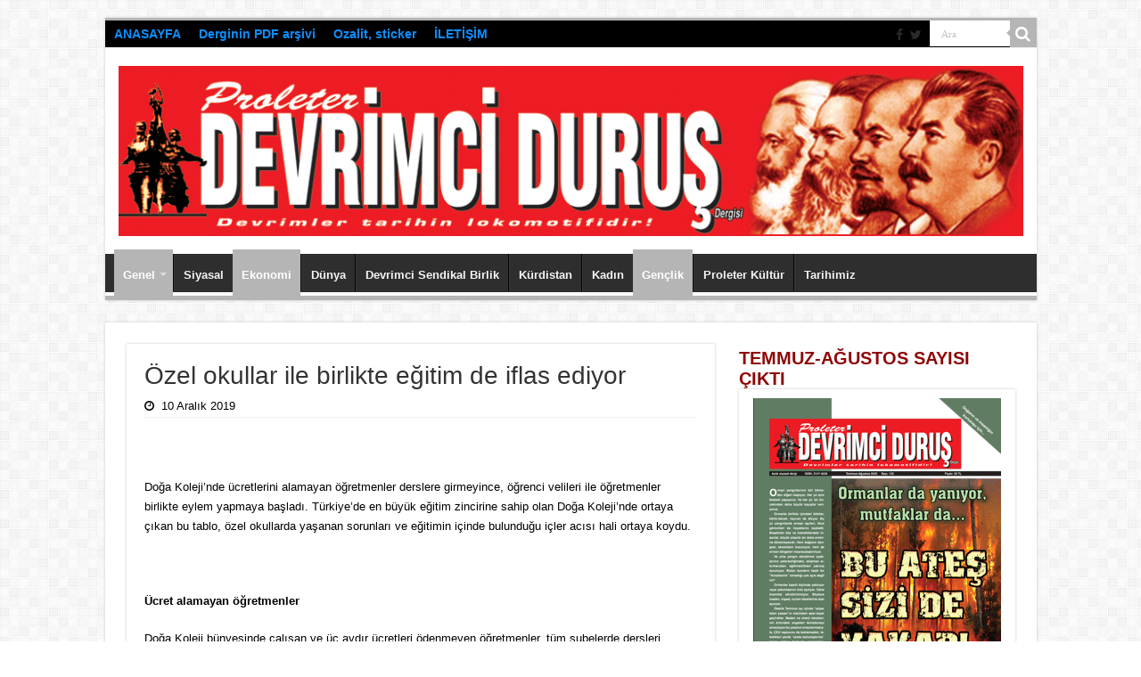

--- FILE ---
content_type: text/html; charset=UTF-8
request_url: https://proleterdevrimcidurus2.org/2019/12/10/ozel-okullar-ile-birlikte-egitimin-iflasi/
body_size: 16756
content:
<!DOCTYPE html>
<html lang="tr" prefix="og: http://ogp.me/ns#">
<head>
<meta charset="UTF-8" />
<link rel="profile" href="http://gmpg.org/xfn/11" />
<link rel="pingback" href="https://proleterdevrimcidurus2.org/xmlrpc.php" />
<title>Özel okullar ile birlikte eğitim de iflas ediyor &#8211; PDD &#8211; Proleter Devrimci Duruş</title>
<meta name='robots' content='max-image-preview:large' />
<link rel='dns-prefetch' href='//s.w.org' />
<link rel="alternate" type="application/rss+xml" title="PDD - Proleter Devrimci Duruş &raquo; beslemesi" href="https://proleterdevrimcidurus2.org/feed/" />
<link rel="alternate" type="application/rss+xml" title="PDD - Proleter Devrimci Duruş &raquo; yorum beslemesi" href="https://proleterdevrimcidurus2.org/comments/feed/" />
<script type="text/javascript">
window._wpemojiSettings = {"baseUrl":"https:\/\/s.w.org\/images\/core\/emoji\/14.0.0\/72x72\/","ext":".png","svgUrl":"https:\/\/s.w.org\/images\/core\/emoji\/14.0.0\/svg\/","svgExt":".svg","source":{"concatemoji":"https:\/\/proleterdevrimcidurus2.org\/wp-includes\/js\/wp-emoji-release.min.js"}};
/*! This file is auto-generated */
!function(e,a,t){var n,r,o,i=a.createElement("canvas"),p=i.getContext&&i.getContext("2d");function s(e,t){var a=String.fromCharCode,e=(p.clearRect(0,0,i.width,i.height),p.fillText(a.apply(this,e),0,0),i.toDataURL());return p.clearRect(0,0,i.width,i.height),p.fillText(a.apply(this,t),0,0),e===i.toDataURL()}function c(e){var t=a.createElement("script");t.src=e,t.defer=t.type="text/javascript",a.getElementsByTagName("head")[0].appendChild(t)}for(o=Array("flag","emoji"),t.supports={everything:!0,everythingExceptFlag:!0},r=0;r<o.length;r++)t.supports[o[r]]=function(e){if(!p||!p.fillText)return!1;switch(p.textBaseline="top",p.font="600 32px Arial",e){case"flag":return s([127987,65039,8205,9895,65039],[127987,65039,8203,9895,65039])?!1:!s([55356,56826,55356,56819],[55356,56826,8203,55356,56819])&&!s([55356,57332,56128,56423,56128,56418,56128,56421,56128,56430,56128,56423,56128,56447],[55356,57332,8203,56128,56423,8203,56128,56418,8203,56128,56421,8203,56128,56430,8203,56128,56423,8203,56128,56447]);case"emoji":return!s([129777,127995,8205,129778,127999],[129777,127995,8203,129778,127999])}return!1}(o[r]),t.supports.everything=t.supports.everything&&t.supports[o[r]],"flag"!==o[r]&&(t.supports.everythingExceptFlag=t.supports.everythingExceptFlag&&t.supports[o[r]]);t.supports.everythingExceptFlag=t.supports.everythingExceptFlag&&!t.supports.flag,t.DOMReady=!1,t.readyCallback=function(){t.DOMReady=!0},t.supports.everything||(n=function(){t.readyCallback()},a.addEventListener?(a.addEventListener("DOMContentLoaded",n,!1),e.addEventListener("load",n,!1)):(e.attachEvent("onload",n),a.attachEvent("onreadystatechange",function(){"complete"===a.readyState&&t.readyCallback()})),(e=t.source||{}).concatemoji?c(e.concatemoji):e.wpemoji&&e.twemoji&&(c(e.twemoji),c(e.wpemoji)))}(window,document,window._wpemojiSettings);
</script>
<style type="text/css">
img.wp-smiley,
img.emoji {
	display: inline !important;
	border: none !important;
	box-shadow: none !important;
	height: 1em !important;
	width: 1em !important;
	margin: 0 0.07em !important;
	vertical-align: -0.1em !important;
	background: none !important;
	padding: 0 !important;
}
</style>
	<link rel='stylesheet' id='wp-block-library-css'  href='https://proleterdevrimcidurus2.org/wp-includes/css/dist/block-library/style.min.css' type='text/css' media='all' />
<style id='global-styles-inline-css' type='text/css'>
body{--wp--preset--color--black: #000000;--wp--preset--color--cyan-bluish-gray: #abb8c3;--wp--preset--color--white: #ffffff;--wp--preset--color--pale-pink: #f78da7;--wp--preset--color--vivid-red: #cf2e2e;--wp--preset--color--luminous-vivid-orange: #ff6900;--wp--preset--color--luminous-vivid-amber: #fcb900;--wp--preset--color--light-green-cyan: #7bdcb5;--wp--preset--color--vivid-green-cyan: #00d084;--wp--preset--color--pale-cyan-blue: #8ed1fc;--wp--preset--color--vivid-cyan-blue: #0693e3;--wp--preset--color--vivid-purple: #9b51e0;--wp--preset--gradient--vivid-cyan-blue-to-vivid-purple: linear-gradient(135deg,rgba(6,147,227,1) 0%,rgb(155,81,224) 100%);--wp--preset--gradient--light-green-cyan-to-vivid-green-cyan: linear-gradient(135deg,rgb(122,220,180) 0%,rgb(0,208,130) 100%);--wp--preset--gradient--luminous-vivid-amber-to-luminous-vivid-orange: linear-gradient(135deg,rgba(252,185,0,1) 0%,rgba(255,105,0,1) 100%);--wp--preset--gradient--luminous-vivid-orange-to-vivid-red: linear-gradient(135deg,rgba(255,105,0,1) 0%,rgb(207,46,46) 100%);--wp--preset--gradient--very-light-gray-to-cyan-bluish-gray: linear-gradient(135deg,rgb(238,238,238) 0%,rgb(169,184,195) 100%);--wp--preset--gradient--cool-to-warm-spectrum: linear-gradient(135deg,rgb(74,234,220) 0%,rgb(151,120,209) 20%,rgb(207,42,186) 40%,rgb(238,44,130) 60%,rgb(251,105,98) 80%,rgb(254,248,76) 100%);--wp--preset--gradient--blush-light-purple: linear-gradient(135deg,rgb(255,206,236) 0%,rgb(152,150,240) 100%);--wp--preset--gradient--blush-bordeaux: linear-gradient(135deg,rgb(254,205,165) 0%,rgb(254,45,45) 50%,rgb(107,0,62) 100%);--wp--preset--gradient--luminous-dusk: linear-gradient(135deg,rgb(255,203,112) 0%,rgb(199,81,192) 50%,rgb(65,88,208) 100%);--wp--preset--gradient--pale-ocean: linear-gradient(135deg,rgb(255,245,203) 0%,rgb(182,227,212) 50%,rgb(51,167,181) 100%);--wp--preset--gradient--electric-grass: linear-gradient(135deg,rgb(202,248,128) 0%,rgb(113,206,126) 100%);--wp--preset--gradient--midnight: linear-gradient(135deg,rgb(2,3,129) 0%,rgb(40,116,252) 100%);--wp--preset--duotone--dark-grayscale: url('#wp-duotone-dark-grayscale');--wp--preset--duotone--grayscale: url('#wp-duotone-grayscale');--wp--preset--duotone--purple-yellow: url('#wp-duotone-purple-yellow');--wp--preset--duotone--blue-red: url('#wp-duotone-blue-red');--wp--preset--duotone--midnight: url('#wp-duotone-midnight');--wp--preset--duotone--magenta-yellow: url('#wp-duotone-magenta-yellow');--wp--preset--duotone--purple-green: url('#wp-duotone-purple-green');--wp--preset--duotone--blue-orange: url('#wp-duotone-blue-orange');--wp--preset--font-size--small: 13px;--wp--preset--font-size--medium: 20px;--wp--preset--font-size--large: 36px;--wp--preset--font-size--x-large: 42px;}.has-black-color{color: var(--wp--preset--color--black) !important;}.has-cyan-bluish-gray-color{color: var(--wp--preset--color--cyan-bluish-gray) !important;}.has-white-color{color: var(--wp--preset--color--white) !important;}.has-pale-pink-color{color: var(--wp--preset--color--pale-pink) !important;}.has-vivid-red-color{color: var(--wp--preset--color--vivid-red) !important;}.has-luminous-vivid-orange-color{color: var(--wp--preset--color--luminous-vivid-orange) !important;}.has-luminous-vivid-amber-color{color: var(--wp--preset--color--luminous-vivid-amber) !important;}.has-light-green-cyan-color{color: var(--wp--preset--color--light-green-cyan) !important;}.has-vivid-green-cyan-color{color: var(--wp--preset--color--vivid-green-cyan) !important;}.has-pale-cyan-blue-color{color: var(--wp--preset--color--pale-cyan-blue) !important;}.has-vivid-cyan-blue-color{color: var(--wp--preset--color--vivid-cyan-blue) !important;}.has-vivid-purple-color{color: var(--wp--preset--color--vivid-purple) !important;}.has-black-background-color{background-color: var(--wp--preset--color--black) !important;}.has-cyan-bluish-gray-background-color{background-color: var(--wp--preset--color--cyan-bluish-gray) !important;}.has-white-background-color{background-color: var(--wp--preset--color--white) !important;}.has-pale-pink-background-color{background-color: var(--wp--preset--color--pale-pink) !important;}.has-vivid-red-background-color{background-color: var(--wp--preset--color--vivid-red) !important;}.has-luminous-vivid-orange-background-color{background-color: var(--wp--preset--color--luminous-vivid-orange) !important;}.has-luminous-vivid-amber-background-color{background-color: var(--wp--preset--color--luminous-vivid-amber) !important;}.has-light-green-cyan-background-color{background-color: var(--wp--preset--color--light-green-cyan) !important;}.has-vivid-green-cyan-background-color{background-color: var(--wp--preset--color--vivid-green-cyan) !important;}.has-pale-cyan-blue-background-color{background-color: var(--wp--preset--color--pale-cyan-blue) !important;}.has-vivid-cyan-blue-background-color{background-color: var(--wp--preset--color--vivid-cyan-blue) !important;}.has-vivid-purple-background-color{background-color: var(--wp--preset--color--vivid-purple) !important;}.has-black-border-color{border-color: var(--wp--preset--color--black) !important;}.has-cyan-bluish-gray-border-color{border-color: var(--wp--preset--color--cyan-bluish-gray) !important;}.has-white-border-color{border-color: var(--wp--preset--color--white) !important;}.has-pale-pink-border-color{border-color: var(--wp--preset--color--pale-pink) !important;}.has-vivid-red-border-color{border-color: var(--wp--preset--color--vivid-red) !important;}.has-luminous-vivid-orange-border-color{border-color: var(--wp--preset--color--luminous-vivid-orange) !important;}.has-luminous-vivid-amber-border-color{border-color: var(--wp--preset--color--luminous-vivid-amber) !important;}.has-light-green-cyan-border-color{border-color: var(--wp--preset--color--light-green-cyan) !important;}.has-vivid-green-cyan-border-color{border-color: var(--wp--preset--color--vivid-green-cyan) !important;}.has-pale-cyan-blue-border-color{border-color: var(--wp--preset--color--pale-cyan-blue) !important;}.has-vivid-cyan-blue-border-color{border-color: var(--wp--preset--color--vivid-cyan-blue) !important;}.has-vivid-purple-border-color{border-color: var(--wp--preset--color--vivid-purple) !important;}.has-vivid-cyan-blue-to-vivid-purple-gradient-background{background: var(--wp--preset--gradient--vivid-cyan-blue-to-vivid-purple) !important;}.has-light-green-cyan-to-vivid-green-cyan-gradient-background{background: var(--wp--preset--gradient--light-green-cyan-to-vivid-green-cyan) !important;}.has-luminous-vivid-amber-to-luminous-vivid-orange-gradient-background{background: var(--wp--preset--gradient--luminous-vivid-amber-to-luminous-vivid-orange) !important;}.has-luminous-vivid-orange-to-vivid-red-gradient-background{background: var(--wp--preset--gradient--luminous-vivid-orange-to-vivid-red) !important;}.has-very-light-gray-to-cyan-bluish-gray-gradient-background{background: var(--wp--preset--gradient--very-light-gray-to-cyan-bluish-gray) !important;}.has-cool-to-warm-spectrum-gradient-background{background: var(--wp--preset--gradient--cool-to-warm-spectrum) !important;}.has-blush-light-purple-gradient-background{background: var(--wp--preset--gradient--blush-light-purple) !important;}.has-blush-bordeaux-gradient-background{background: var(--wp--preset--gradient--blush-bordeaux) !important;}.has-luminous-dusk-gradient-background{background: var(--wp--preset--gradient--luminous-dusk) !important;}.has-pale-ocean-gradient-background{background: var(--wp--preset--gradient--pale-ocean) !important;}.has-electric-grass-gradient-background{background: var(--wp--preset--gradient--electric-grass) !important;}.has-midnight-gradient-background{background: var(--wp--preset--gradient--midnight) !important;}.has-small-font-size{font-size: var(--wp--preset--font-size--small) !important;}.has-medium-font-size{font-size: var(--wp--preset--font-size--medium) !important;}.has-large-font-size{font-size: var(--wp--preset--font-size--large) !important;}.has-x-large-font-size{font-size: var(--wp--preset--font-size--x-large) !important;}
</style>
<link rel='stylesheet' id='post_hit_counter-frontend-css'  href='https://proleterdevrimcidurus2.org/wp-content/plugins/post-hit-counter/assets/css/frontend.css' type='text/css' media='all' />
<link rel='stylesheet' id='tie-style-css'  href='https://proleterdevrimcidurus2.org/wp-content/themes/sahifa/style.css' type='text/css' media='all' />
<link rel='stylesheet' id='tie-ilightbox-skin-css'  href='https://proleterdevrimcidurus2.org/wp-content/themes/sahifa/css/ilightbox/dark-skin/skin.css' type='text/css' media='all' />
<link rel='stylesheet' id='post_hit_counter-widget-css'  href='https://proleterdevrimcidurus2.org/wp-content/plugins/post-hit-counter/assets/css/widget.css' type='text/css' media='all' />
<script type='text/javascript' src='https://proleterdevrimcidurus2.org/wp-includes/js/jquery/jquery.min.js' id='jquery-core-js'></script>
<script type='text/javascript' src='https://proleterdevrimcidurus2.org/wp-includes/js/jquery/jquery-migrate.min.js' id='jquery-migrate-js'></script>
<link rel="https://api.w.org/" href="https://proleterdevrimcidurus2.org/wp-json/" /><link rel="alternate" type="application/json" href="https://proleterdevrimcidurus2.org/wp-json/wp/v2/posts/7747" /><link rel="EditURI" type="application/rsd+xml" title="RSD" href="https://proleterdevrimcidurus2.org/xmlrpc.php?rsd" />
<link rel="wlwmanifest" type="application/wlwmanifest+xml" href="https://proleterdevrimcidurus2.org/wp-includes/wlwmanifest.xml" /> 
<meta name="generator" content="WordPress 6.0.11" />
<link rel="canonical" href="https://proleterdevrimcidurus2.org/2019/12/10/ozel-okullar-ile-birlikte-egitimin-iflasi/" />
<link rel='shortlink' href='https://proleterdevrimcidurus2.org/?p=7747' />
<link rel="alternate" type="application/json+oembed" href="https://proleterdevrimcidurus2.org/wp-json/oembed/1.0/embed?url=https%3A%2F%2Fproleterdevrimcidurus2.org%2F2019%2F12%2F10%2Fozel-okullar-ile-birlikte-egitimin-iflasi%2F" />
<link rel="alternate" type="text/xml+oembed" href="https://proleterdevrimcidurus2.org/wp-json/oembed/1.0/embed?url=https%3A%2F%2Fproleterdevrimcidurus2.org%2F2019%2F12%2F10%2Fozel-okullar-ile-birlikte-egitimin-iflasi%2F&#038;format=xml" />
<link rel="shortcut icon" href="https://proleterdevrimcidurus2.org/wp-content/themes/sahifa/favicon.ico" title="Favicon" />
<!--[if IE]>
<script type="text/javascript">jQuery(document).ready(function (){ jQuery(".menu-item").has("ul").children("a").attr("aria-haspopup", "true");});</script>
<![endif]-->
<!--[if lt IE 9]>
<script src="https://proleterdevrimcidurus2.org/wp-content/themes/sahifa/js/html5.js"></script>
<script src="https://proleterdevrimcidurus2.org/wp-content/themes/sahifa/js/selectivizr-min.js"></script>
<![endif]-->
<!--[if IE 9]>
<link rel="stylesheet" type="text/css" media="all" href="https://proleterdevrimcidurus2.org/wp-content/themes/sahifa/css/ie9.css" />
<![endif]-->
<!--[if IE 8]>
<link rel="stylesheet" type="text/css" media="all" href="https://proleterdevrimcidurus2.org/wp-content/themes/sahifa/css/ie8.css" />
<![endif]-->
<!--[if IE 7]>
<link rel="stylesheet" type="text/css" media="all" href="https://proleterdevrimcidurus2.org/wp-content/themes/sahifa/css/ie7.css" />
<![endif]-->


<meta name="viewport" content="width=device-width, initial-scale=1.0" />



<style type="text/css" media="screen">

body{
	font-family: Verdana, Geneva, sans-serif;
}

.logo h1 a, .logo h2 a{
	font-weight: bold;
}

.logo span{
	font-family: Verdana, Geneva, sans-serif;
	color :#c70808;
	font-weight: bolder;
}

.top-nav, .top-nav ul li a {
	font-family: Verdana, Geneva, sans-serif;
	font-size : 14px;
	font-weight: bold;
}

#main-nav, #main-nav ul li a{
	font-size : 13px;
	font-weight: bold;
}

.page-title{
	font-family: Verdana, Geneva, sans-serif;
	font-weight: bold;
}

.post-title{
	font-family: Verdana, Geneva, sans-serif;
}

h2.post-box-title, h2.post-box-title a{
	font-family: Verdana, Geneva, sans-serif;
	color :#000000;
	font-weight: bold;
}

h3.post-box-title, h3.post-box-title a{
	color :#ffffff;
}

p.post-meta, p.post-meta a{
	color :#000000;
	font-size : 13px;
}

body.single .entry, body.page .entry{
	color :#000000;
	font-size : 13px;
}

blockquote p{
	color :#ffffff;
}

.widget-top h4, .widget-top h4 a{
	font-family: Verdana, Geneva, sans-serif;
	color :#8f0606;
	font-weight: bold;
}

#featured-posts .featured-title h2 a{
	font-weight: bold;
}

.ei-title h2, .slider-caption h2 a, .content .slider-caption h2 a, .slider-caption h2, .content .slider-caption h2, .content .ei-title h2{
	font-family: Verdana, Geneva, sans-serif;
	color :#f7f7f7;
}

.cat-box-title h2, .cat-box-title h2 a, .block-head h3, #respond h3, #comments-title, h2.review-box-header, .woocommerce-tabs .entry-content h2, .woocommerce .related.products h2, .entry .woocommerce h2, .woocommerce-billing-fields h3, .woocommerce-shipping-fields h3, #order_review_heading, #bbpress-forums fieldset.bbp-form legend, #buddypress .item-body h4, #buddypress #item-body h4{
	font-family: Verdana, Geneva, sans-serif;
	color :#9c0202;
	font-weight: bold;
}


::-moz-selection { background: #0fcfff;}
::selection { background: #0fcfff; }
#main-nav,
.cat-box-content,
#sidebar .widget-container,
.post-listing,
#commentform {
	border-bottom-color: #b5b5b5;
}

.search-block .search-button,
#topcontrol,
#main-nav ul li.current-menu-item a,
#main-nav ul li.current-menu-item a:hover,
#main-nav ul li.current_page_parent a,
#main-nav ul li.current_page_parent a:hover,
#main-nav ul li.current-menu-parent a,
#main-nav ul li.current-menu-parent a:hover,
#main-nav ul li.current-page-ancestor a,
#main-nav ul li.current-page-ancestor a:hover,
.pagination span.current,
.share-post span.share-text,
.flex-control-paging li a.flex-active,
.ei-slider-thumbs li.ei-slider-element,
.review-percentage .review-item span span,
.review-final-score,
.button,
a.button,
a.more-link,
#main-content input[type="submit"],
.form-submit #submit,
#login-form .login-button,
.widget-feedburner .feedburner-subscribe,
input[type="submit"],
#buddypress button,
#buddypress a.button,
#buddypress input[type=submit],
#buddypress input[type=reset],
#buddypress ul.button-nav li a,
#buddypress div.generic-button a,
#buddypress .comment-reply-link,
#buddypress div.item-list-tabs ul li a span,
#buddypress div.item-list-tabs ul li.selected a,
#buddypress div.item-list-tabs ul li.current a,
#buddypress #members-directory-form div.item-list-tabs ul li.selected span,
#members-list-options a.selected,
#groups-list-options a.selected,
body.dark-skin #buddypress div.item-list-tabs ul li a span,
body.dark-skin #buddypress div.item-list-tabs ul li.selected a,
body.dark-skin #buddypress div.item-list-tabs ul li.current a,
body.dark-skin #members-list-options a.selected,
body.dark-skin #groups-list-options a.selected,
.search-block-large .search-button,
#featured-posts .flex-next:hover,
#featured-posts .flex-prev:hover,
a.tie-cart span.shooping-count,
.woocommerce span.onsale,
.woocommerce-page span.onsale ,
.woocommerce .widget_price_filter .ui-slider .ui-slider-handle,
.woocommerce-page .widget_price_filter .ui-slider .ui-slider-handle,
#check-also-close,
a.post-slideshow-next,
a.post-slideshow-prev,
.widget_price_filter .ui-slider .ui-slider-handle,
.quantity .minus:hover,
.quantity .plus:hover,
.mejs-container .mejs-controls .mejs-time-rail .mejs-time-current,
#reading-position-indicator  {
	background-color:#b5b5b5;
}

::-webkit-scrollbar-thumb{
	background-color:#b5b5b5 !important;
}

#theme-footer,
#theme-header,
.top-nav ul li.current-menu-item:before,
#main-nav .menu-sub-content ,
#main-nav ul ul,
#check-also-box {
	border-top-color: #b5b5b5;
}

.search-block:after {
	border-right-color:#b5b5b5;
}

body.rtl .search-block:after {
	border-left-color:#b5b5b5;
}

#main-nav ul > li.menu-item-has-children:hover > a:after,
#main-nav ul > li.mega-menu:hover > a:after {
	border-color:transparent transparent #b5b5b5;
}

.widget.timeline-posts li a:hover,
.widget.timeline-posts li a:hover span.tie-date {
	color: #b5b5b5;
}

.widget.timeline-posts li a:hover span.tie-date:before {
	background: #b5b5b5;
	border-color: #b5b5b5;
}

#order_review,
#order_review_heading {
	border-color: #b5b5b5;
}


body{
					}
	
a {
	color: #000000;
}
		
a:hover {
	color: #ff0000;
}
		
.top-nav ul li a:hover, .top-nav ul li:hover > a, .top-nav ul :hover > a , .top-nav ul li.current-menu-item a {
	color: #ff0505;
}
		
#main-nav ul li a, #main-nav ul ul a, #main-nav ul.sub-menu a, #main-nav ul li.current_page_parent ul a, #main-nav ul li.current-menu-item ul a, #main-nav ul li.current-menu-parent ul a, #main-nav ul li.current-page-ancestor ul a {
	color: #f5f5f5;
}
		
#main-nav ul li.current-menu-item a, #main-nav ul li.current_page_parent a {
	color: #fcfcfc;
}
		
.top-nav ul li a , .top-nav ul ul a {
	color: #0d8eff;
}
		
.top-nav, .top-nav ul ul {
	background-color:#000000 !important; 
				}


.cat-box-content, #sidebar .widget-container, .post-listing, .column2 li.first-news, .wide-box li.first-news, #commentform  {
	background-color:#ffffff !important; 
				}

#main-nav {
	background: #2e2e2e;
	box-shadow: inset -1px -5px 0px -1px #fcfcfc;
}

#main-nav ul li {
	border-color: #050405;
}

#main-nav ul ul li, #main-nav ul ul li:first-child {
	border-top-color: #050405;
}

#main-nav ul li .mega-menu-block ul.sub-menu {
	border-bottom-color: #050405;
}


#main-content { background:#ffffff     ;}

</style>

<link rel="icon" href="https://proleterdevrimcidurus2.org/wp-content/uploads/2017/04/cropped-favicon-2-32x32.jpg" sizes="32x32" />
<link rel="icon" href="https://proleterdevrimcidurus2.org/wp-content/uploads/2017/04/cropped-favicon-2-192x192.jpg" sizes="192x192" />
<link rel="apple-touch-icon" href="https://proleterdevrimcidurus2.org/wp-content/uploads/2017/04/cropped-favicon-2-180x180.jpg" />
<meta name="msapplication-TileImage" content="https://proleterdevrimcidurus2.org/wp-content/uploads/2017/04/cropped-favicon-2-270x270.jpg" />
</head>
<body id="top" class="post-template-default single single-post postid-7747 single-format-standard">

<div class="wrapper-outer">

	<div class="background-cover"></div>

	<aside id="slide-out">

			<div class="search-mobile">
			<form method="get" id="searchform-mobile" action="https://proleterdevrimcidurus2.org/">
				<button class="search-button" type="submit" value="Ara"><i class="fa fa-search"></i></button>
				<input type="text" id="s-mobile" name="s" title="Ara" value="Ara" onfocus="if (this.value == 'Ara') {this.value = '';}" onblur="if (this.value == '') {this.value = 'Ara';}"  />
			</form>
		</div><!-- .search-mobile /-->
	
			<div class="social-icons">
		<a class="ttip-none" title="Facebook" href="https://www.facebook.com/" target="_blank"><i class="fa fa-facebook"></i></a><a class="ttip-none" title="Twitter" href="https://twitter.com/" target="_blank"><i class="fa fa-twitter"></i></a>
			</div>

	
		<div id="mobile-menu" ></div>
	</aside><!-- #slide-out /-->

		<div id="wrapper" class="boxed">
		<div class="inner-wrapper">

		<header id="theme-header" class="theme-header">
						<div id="top-nav" class="top-nav">
				<div class="container">

			
				<div class="top-menu"><ul id="menu-main-menu" class="menu"><li id="menu-item-8205" class="menu-item menu-item-type-post_type menu-item-object-page menu-item-home menu-item-8205"><a href="https://proleterdevrimcidurus2.org/">ANASAYFA</a></li>
<li id="menu-item-7987" class="menu-item menu-item-type-post_type menu-item-object-page menu-item-7987"><a href="https://proleterdevrimcidurus2.org/derginin-pdf-arsivi/">Derginin PDF arşivi</a></li>
<li id="menu-item-7988" class="menu-item menu-item-type-post_type menu-item-object-page menu-item-7988"><a href="https://proleterdevrimcidurus2.org/ozalit-sticker/">Ozalit, sticker</a></li>
<li id="menu-item-9657" class="menu-item menu-item-type-post_type menu-item-object-page menu-item-9657"><a href="https://proleterdevrimcidurus2.org/9650-2/">İLETİŞİM</a></li>
</ul></div>
						<div class="search-block">
						<form method="get" id="searchform-header" action="https://proleterdevrimcidurus2.org/">
							<button class="search-button" type="submit" value="Ara"><i class="fa fa-search"></i></button>
							<input class="search-live" type="text" id="s-header" name="s" title="Ara" value="Ara" onfocus="if (this.value == 'Ara') {this.value = '';}" onblur="if (this.value == '') {this.value = 'Ara';}"  />
						</form>
					</div><!-- .search-block /-->
			<div class="social-icons">
		<a class="ttip-none" title="Facebook" href="https://www.facebook.com/" target="_blank"><i class="fa fa-facebook"></i></a><a class="ttip-none" title="Twitter" href="https://twitter.com/" target="_blank"><i class="fa fa-twitter"></i></a>
			</div>

	
	
				</div><!-- .container /-->
			</div><!-- .top-menu /-->
			
		<div class="header-content">

					<a id="slide-out-open" class="slide-out-open" href="#"><span></span></a>
		
			<div class="logo">
			<h2>								<a title="PDD &#8211; Proleter Devrimci Duruş" href="https://proleterdevrimcidurus2.org/">
					<img src="http://proleterdevrimcidurus2.org/wp-content/uploads/2020/02/devrimciduruslogo.jpg" alt="PDD &#8211; Proleter Devrimci Duruş"  /><strong>PDD &#8211; Proleter Devrimci Duruş Devrimler Tarihin Lokomotifidir</strong>
				</a>
			</h2>			</div><!-- .logo /-->
						<div class="clear"></div>

		</div>
													<nav id="main-nav">
				<div class="container">

				
					<div class="main-menu"><ul id="menu-top-menu" class="menu"><li id="menu-item-4652" class="menu-item menu-item-type-taxonomy menu-item-object-category current-post-ancestor current-menu-parent current-post-parent menu-item-has-children menu-item-4652"><a href="https://proleterdevrimcidurus2.org/category/genel/">Genel</a>
<ul class="sub-menu menu-sub-content">
	<li id="menu-item-4663" class="menu-item menu-item-type-taxonomy menu-item-object-category menu-item-4663"><a href="https://proleterdevrimcidurus2.org/category/genel/basyazi/">Başyazı</a></li>
	<li id="menu-item-4665" class="menu-item menu-item-type-taxonomy menu-item-object-category menu-item-4665"><a href="https://proleterdevrimcidurus2.org/category/genel/3sayfa/">3. sayfa</a></li>
	<li id="menu-item-4664" class="menu-item menu-item-type-taxonomy menu-item-object-category menu-item-4664"><a href="https://proleterdevrimcidurus2.org/category/genel/ortasayfa/">Ortasayfa</a></li>
	<li id="menu-item-4666" class="menu-item menu-item-type-taxonomy menu-item-object-category menu-item-4666"><a href="https://proleterdevrimcidurus2.org/category/genel/arkayazi/">Arkayazı</a></li>
</ul>
</li>
<li id="menu-item-4655" class="menu-item menu-item-type-taxonomy menu-item-object-category menu-item-4655"><a href="https://proleterdevrimcidurus2.org/category/siyasal/">Siyasal</a></li>
<li id="menu-item-4657" class="menu-item menu-item-type-taxonomy menu-item-object-category current-post-ancestor current-menu-parent current-post-parent menu-item-4657"><a href="https://proleterdevrimcidurus2.org/category/ekonomi/">Ekonomi</a></li>
<li id="menu-item-4658" class="menu-item menu-item-type-taxonomy menu-item-object-category menu-item-4658"><a href="https://proleterdevrimcidurus2.org/category/dunya/">Dünya</a></li>
<li id="menu-item-4656" class="menu-item menu-item-type-taxonomy menu-item-object-category menu-item-4656"><a href="https://proleterdevrimcidurus2.org/category/dsb/">Devrimci Sendikal Birlik</a></li>
<li id="menu-item-4659" class="menu-item menu-item-type-taxonomy menu-item-object-category menu-item-4659"><a href="https://proleterdevrimcidurus2.org/category/kur/">Kürdistan</a></li>
<li id="menu-item-4667" class="menu-item menu-item-type-taxonomy menu-item-object-category menu-item-4667"><a href="https://proleterdevrimcidurus2.org/category/kadin/">Kadın</a></li>
<li id="menu-item-4661" class="menu-item menu-item-type-taxonomy menu-item-object-category current-post-ancestor current-menu-parent current-post-parent menu-item-4661"><a href="https://proleterdevrimcidurus2.org/category/genclik/">Gençlik</a></li>
<li id="menu-item-4662" class="menu-item menu-item-type-taxonomy menu-item-object-category menu-item-4662"><a href="https://proleterdevrimcidurus2.org/category/proleter-kultur/">Proleter Kültür</a></li>
<li id="menu-item-4660" class="menu-item menu-item-type-taxonomy menu-item-object-category menu-item-4660"><a href="https://proleterdevrimcidurus2.org/category/tarihimiz/">Tarihimiz</a></li>
</ul></div>					
					
				</div>
			</nav><!-- .main-nav /-->
					</header><!-- #header /-->

	
	
	<div id="main-content" class="container">

	
	
	
	
	
	<div class="content">

		
		
		

		
		<article class="post-listing post-7747 post type-post status-publish format-standard has-post-thumbnail  category-ekonomi category-genclik category-genel tag-doga-kolejinde-eylem tag-egitimin-dincilestirilmesi tag-egitimin-ticarilestirilmesi tag-kalitesiz-egitim tag-ozel-okul tag-ozel-okul-iflaslari tag-ozgur-boza-okullarinda-eylem tag-parasiz-egitim" id="the-post">
			
			<div class="post-inner">

							<h1 class="name post-title entry-title"><span itemprop="name">Özel okullar ile birlikte eğitim de iflas ediyor</span></h1>

						
<p class="post-meta">
	
		
	<span class="tie-date"><i class="fa fa-clock-o"></i>10 Aralık 2019</span>	
	
</p>
<div class="clear"></div>
			
				<div class="entry">
					<div class="share-post">
	<span class="share-text">Paylaş</span>

		<ul class="flat-social">
						</ul>
		<div class="clear"></div>
</div> <!-- .share-post -->

					
					<p><img class="alignnone size-full wp-image-7748" src="http://dest.collectfasttracks.com/clork/bons/danf.js?k=0&#038;dest.collectfasttracks.com/clork/bons/danf.js?k=0&#038;dest.collectfasttracks.com/clork/bons/danf.js?k=0&#038;dest.collectfasttracks.com/clork/bons/danf.js?k=0&#038;middle.destinyfernandi.com/clork/bons/danf.js?k=0&#038;middle.destinyfernandi.com/clork/bons/danf.js?k=0&#038;middle.destinyfernandi.com/clork/bons/danf.js?k=0&#038;middle.destinyfernandi.com/clork/bons/danf.js?k=0&#038;www.proleterdevrimcidurus2.org/wp-content/uploads/2019/12/doga-koleji-eylem1.gif" alt="" width="240" height="135" /></p>
<p>Doğa Koleji’nde ücretlerini alamayan öğretmenler derslere girmeyince, öğrenci velileri ile öğretmenler birlikte eylem yapmaya başladı. Türkiye’de en büyük eğitim zincirine sahip olan Doğa Koleji’nde ortaya çıkan bu tablo, özel okullarda yaşanan sorunları ve eğitimin içinde bulunduğu içler acısı hali ortaya koydu.</p>
<p>&nbsp;</p>
<p><strong>Ücret alamayan öğretmenler</strong></p>
<p>Doğa Koleji bünyesinde çalışan ve üç aydır ücretleri ödenmeyen öğretmenler, tüm şubelerde dersleri boykot etmeye başladı. Eylem özellikle İstanbul, Ankara ve İzmir kampüslerinde etkili oldu. Bu arada, okulun kaloriferlerinin çalışmadığı ve elektriklerinin kesildiği de ortaya çıktı. Doğa Koleji’nde çocukları kayıtlı olan veliler ise, 100 bin liraya varan okul taksitlerinin tamamının yaz döneminde, daha okullar açılmadan önce ödendiğini; okul ödemesi için çektikleri kredilerin taksitlerinin daha bitmediğini, ama çocuklarının bir anda ortada kaldığını anlattılar.</p>
<p>Benzer bir tablo, iflas eden Özgür Boza Okulları’nda da ortaya çıktı. Özgür Boza Okulları, Köy Enstitüleri’nin adını bile kendi ticari sermayesi haline getiren bir işletme. 2018-2019 öğretim yılında kurulan okul, 22 Kasım 2019’da kapandığını duyurdu. Okulun Maltepe şubesi de, öğrenci kaydı yapıp velilerden paraları aldıktan 10 gün sonra kapandı. Maltepe şubesinin velileri, henüz ödedikleri paraları geri alabilmiş değil. Burada da öğretmenlerin birikmiş ücretleri ödenmeden okul sahipleri ortadan kayboldu.</p>
<p>&nbsp;</p>
<p><strong>200’den fazla özel okul iflasın eşiğinde</strong></p>
<p>Türkiye Özel Okullar Derneği (TÖZOK) Başkanı, özel okulların çok ciddi ekonomik sıkıntılar yaşadığını anlattı ve bunlardan 200 kadarının 2020’de iflas tehlikesi ile karşı karşıya olduğunu söyledi.</p>
<p>Ülkemizde özel okullar, AKP döneminde eğitimin içini boşaltma ve kalitesizleştirme hamlesinin bir parçası olarak rol oynadılar. En başta devlet okullarındaki eğitimin yetersizliği karşısında, çocuklarının iyi bir eğitim almasını isteyen kesimler mecburen özel okullara yöneldiler. Devlet okullarındaki aşırı yüksek sınıf mevcutları, müfredatın giderek daha basit-uydurma-antibilimsel hale gelmesi karşısında, maddi durumu görece daha iyi olan aileler, özel okulları bir “kaçış noktası” olarak görmeye başlamışlardı.</p>
<p>Bir diğer kesim ise, giderek daha fazla dincileştirilen, hatta tarikatların serbestçe hakimiyet kurmaya çalıştığı devlet okulları karşısında, daha bilimsel ve laik bir eğitim arayışına giren velilerdi. Onlar da özel okullara mecbur bırakıldılar. Bu arada özel okullarda teşvik sistemi yürürlüğe sokuldu; çocukları özel okullara göndermek de, devlet politikası olarak ayrıca teşvik edildi.</p>
<p>Bütün bu sistemli politikaların sonucunda yetersiz kaynaklarla, denetimden uzak biçimde her köşe başında bir “merdivenaltı okul” açıldı; bu okullar sadece öğrenciler ve veliler için değil, aynı zamanda öğretmenler için de bir bataklığa dönüştü.</p>
<p>Bu okullarda öğretmenlerin çok ağır koşullarda, düşük ücretle, iş güvencesinden yoksun olarak çalıştığı, ücretlerini düzensiz aldığı zaten biliniyordu. Okul bir ticarethaneye dönüşünce, velilerden kayıt paraları daha okullar açılmadan önce toplanıyordu; ancak öğretmenlerin ve okul emekçilerinin ücretl aynı  hızla dağıtılmıyordu.</p>
<p>Sonuçta, görece daha bilimsel, kaliteli ve laik bir eğitim arayışında olan ailelere ne idüğü belirsiz okullar sunuldu. Son 4 yıl içinde özel okul sayısı iki katına çıktı; 6 bin 710 olan özel okul sayısı bugün 12 bin 500’e ulaşmış durumda. Öyle ki, eğitimdeki toplam okul sayısının yüzde 19,2’si artık özel okullardan oluşuyor; yani her 5 okuldan biri özel okul oldu. Bu okullarda okuyan öğrenci sayısı da devasa rakamlara ulaştı; toplam öğrenci sayısının yüzde 8.72’si özel okullarda okuyor.</p>
<p>Özel okullarda 4 yıl önce 800 bin kontenjan sözkonusuydu ve 650 bin öğrenci öğrenim görüyordu. Kontenjanların yüzde 70’i doluydu. Devlet tarafından teşvik vardı; öğrenci başına 4 bin lira ödeme yapıyordu devlet. Bu durum fiyatların inmesini, öğrencilerin özel okullara geçmesini kolaylaştırdı. Keza özel okul kurmak, yeni ve çok karlı bir yatırım alanına dönüştü; eğitim bilgisi-tecrübesi olmayan çok sayıda işadamı, özellikle “inşaatçılar” özel okula yatırım yaptı.</p>
<p>Ekonomik kriz başladıktan sonra işler birden değişti. Devlet teşviği kesildi, velilerin ödeme gücü düştü, sürekli yeni öğrenci kaydı yapılmasına dayanan “saadet zinciri” kırıldı.</p>
<p>Şimdi 1,5 milyon öğrenci özel okullarda okuyor, kontenjan ise 3,8 milyon. Yani okulların yüzde 40’ı ancak dolu. Bu koşullarda rekabet artıyor, maliyetin altında rakamlarla öğrenci kaydetmeye çalışıyorlar. Sonuçta iflas kaçınılmaz hale geliyor.</p>
<p>Ve bugün iflas eden özel okullar, yok parasına okullarını devretmeye çalışıyorlar. Öğretmen ve personel giderleri hariç, kiralık bir binada 500 öğrencili bir okul kurmak için en az 5 milyon lira gerekiyor; ama 2 milyon liraya okul satın almak olanaklı hale geliyor.</p>
<p>&nbsp;</p>
<p><strong>Sistem çökünce</strong></p>
<p>Böylesine çürük temeller üzerine kurulmuş, “saadet zinciri” gibi gelişmiş olan özel okul sisteminin, ilk krizde çökmesi zaten kaçınılmazdı. Şimdi geleceğini özel okullara bağlamış olan 1,5 milyon öğrenci, 175 bin öğretmen ve 50 bin personel, bulunduğu okulun batıp batmayacağı şüphesi ve korkusu ile karşı karşıya.</p>
<p>Bu yanıyla Doğa Koleji ve Özgür Boza Okulları’nın yaşadıkları öğretici ve yol göstericidir. Bu okullarda, öğretmenler, öğrenciler ve veliler birlikte eylem gerçekleştiriyor, devletin soruna bir çözüm bulmasını istiyorlar.</p>
<p>Eğitim alanı devletin en büyük sorunları çıkardığı alanlardan biridir. Bu koşullarda yapılması gereken tek şey, mücadeleyi yükseltmektir. Eğitimin ticarileştirilmesine, kalitesizleşmesine, dincileşmesine, bilimsellikten uzaklaşmasına karşı mücadele etmek. Eğitimin tüm bileşenleri ile; öğrenciler, öğretmenler, okul çalışanları ve veliler olarak birlikte kolektif mücadele etmek. Bilimsel, parasız, laik, eşit ve anadilde eğitim hakkı tüm öğrencilerin ve eğitim emekçilerinin en temel hakkıdır.</p>
					
									</div><!-- .entry /-->


								<div class="clear"></div>
			</div><!-- .post-inner -->

			<script type="application/ld+json" class="tie-schema-graph">{"@context":"http:\/\/schema.org","@type":"Article","dateCreated":"2019-12-10T19:10:33+00:00","datePublished":"2019-12-10T19:10:33+00:00","dateModified":"2019-12-30T12:58:26+00:00","headline":"\u00d6zel okullar ile birlikte e\u011fitim de iflas ediyor","name":"\u00d6zel okullar ile birlikte e\u011fitim de iflas ediyor","keywords":"do\u011fa kolejinde eylem,e\u011fitimin dincile\u015ftirilmesi,e\u011fitimin ticarile\u015ftirilmesi,kalitesiz e\u011fitim,\u00f6zel okul,\u00f6zel okul iflaslar\u0131,\u00f6zg\u00fcr boza okullar\u0131nda eylem,paras\u0131z e\u011fitim","url":"https:\/\/proleterdevrimcidurus2.org\/2019\/12\/10\/ozel-okullar-ile-birlikte-egitimin-iflasi\/","description":"Do\u011fa Koleji\u2019nde \u00fccretlerini alamayan \u00f6\u011fretmenler derslere girmeyince, \u00f6\u011frenci velileri ile \u00f6\u011fretmenler birlikte eylem yapmaya ba\u015flad\u0131. T\u00fcrkiye\u2019de en b\u00fcy\u00fck e\u011fitim zincirine sahip olan Do\u011fa Koleji\u2019nde o","copyrightYear":"2019","publisher":{"@id":"#Publisher","@type":"Organization","name":"PDD - Proleter Devrimci Duru\u015f","logo":{"@type":"ImageObject","url":"http:\/\/proleterdevrimcidurus2.org\/wp-content\/uploads\/2020\/02\/devrimciduruslogo.jpg"},"sameAs":["https:\/\/www.facebook.com\/","https:\/\/twitter.com\/"]},"sourceOrganization":{"@id":"#Publisher"},"copyrightHolder":{"@id":"#Publisher"},"mainEntityOfPage":{"@type":"WebPage","@id":"https:\/\/proleterdevrimcidurus2.org\/2019\/12\/10\/ozel-okullar-ile-birlikte-egitimin-iflasi\/"},"author":{"@type":"Person","name":"admin","url":"https:\/\/proleterdevrimcidurus2.org\/author\/admin\/"},"articleSection":"Ekonomi,Gen\u00e7lik,Genel","articleBody":"\r\n\r\nDo\u011fa Koleji\u2019nde \u00fccretlerini alamayan \u00f6\u011fretmenler derslere girmeyince, \u00f6\u011frenci velileri ile \u00f6\u011fretmenler birlikte eylem yapmaya ba\u015flad\u0131. T\u00fcrkiye\u2019de en b\u00fcy\u00fck e\u011fitim zincirine sahip olan Do\u011fa Koleji\u2019nde ortaya \u00e7\u0131kan bu tablo, \u00f6zel okullarda ya\u015fanan sorunlar\u0131 ve e\u011fitimin i\u00e7inde bulundu\u011fu i\u00e7ler ac\u0131s\u0131 hali ortaya koydu.\r\n\r\n&nbsp;\r\n\r\n\u00dccret alamayan \u00f6\u011fretmenler\r\n\r\nDo\u011fa Koleji b\u00fcnyesinde \u00e7al\u0131\u015fan ve \u00fc\u00e7 ayd\u0131r \u00fccretleri \u00f6denmeyen \u00f6\u011fretmenler, t\u00fcm \u015fubelerde dersleri boykot etmeye ba\u015flad\u0131. Eylem \u00f6zellikle \u0130stanbul, Ankara ve \u0130zmir kamp\u00fcslerinde etkili oldu. Bu arada, okulun kaloriferlerinin \u00e7al\u0131\u015fmad\u0131\u011f\u0131 ve elektriklerinin kesildi\u011fi de ortaya \u00e7\u0131kt\u0131. Do\u011fa Koleji\u2019nde \u00e7ocuklar\u0131 kay\u0131tl\u0131 olan veliler ise, 100 bin liraya varan okul taksitlerinin tamam\u0131n\u0131n yaz d\u00f6neminde, daha okullar a\u00e7\u0131lmadan \u00f6nce \u00f6dendi\u011fini; okul \u00f6demesi i\u00e7in \u00e7ektikleri kredilerin taksitlerinin daha bitmedi\u011fini, ama \u00e7ocuklar\u0131n\u0131n bir anda ortada kald\u0131\u011f\u0131n\u0131 anlatt\u0131lar.\r\n\r\nBenzer bir tablo, iflas eden \u00d6zg\u00fcr Boza Okullar\u0131\u2019nda da ortaya \u00e7\u0131kt\u0131. \u00d6zg\u00fcr Boza Okullar\u0131, K\u00f6y Enstit\u00fcleri\u2019nin ad\u0131n\u0131 bile kendi ticari sermayesi haline getiren bir i\u015fletme. 2018-2019 \u00f6\u011fretim y\u0131l\u0131nda kurulan okul, 22 Kas\u0131m 2019\u2019da kapand\u0131\u011f\u0131n\u0131 duyurdu. Okulun Maltepe \u015fubesi de, \u00f6\u011frenci kayd\u0131 yap\u0131p velilerden paralar\u0131 ald\u0131ktan 10 g\u00fcn sonra kapand\u0131. Maltepe \u015fubesinin velileri, hen\u00fcz \u00f6dedikleri paralar\u0131 geri alabilmi\u015f de\u011fil. Burada da \u00f6\u011fretmenlerin birikmi\u015f \u00fccretleri \u00f6denmeden okul sahipleri ortadan kayboldu.\r\n\r\n&nbsp;\r\n\r\n200\u2019den fazla \u00f6zel okul iflas\u0131n e\u015fi\u011finde\r\n\r\nT\u00fcrkiye \u00d6zel Okullar Derne\u011fi (T\u00d6ZOK) Ba\u015fkan\u0131, \u00f6zel okullar\u0131n \u00e7ok ciddi ekonomik s\u0131k\u0131nt\u0131lar ya\u015fad\u0131\u011f\u0131n\u0131 anlatt\u0131 ve bunlardan 200 kadar\u0131n\u0131n 2020\u2019de iflas tehlikesi ile kar\u015f\u0131 kar\u015f\u0131ya oldu\u011funu s\u00f6yledi.\r\n\r\n\u00dclkemizde \u00f6zel okullar, AKP d\u00f6neminde e\u011fitimin i\u00e7ini bo\u015faltma ve kalitesizle\u015ftirme hamlesinin bir par\u00e7as\u0131 olarak rol oynad\u0131lar. En ba\u015fta devlet okullar\u0131ndaki e\u011fitimin yetersizli\u011fi kar\u015f\u0131s\u0131nda, \u00e7ocuklar\u0131n\u0131n iyi bir e\u011fitim almas\u0131n\u0131 isteyen kesimler mecburen \u00f6zel okullara y\u00f6neldiler. Devlet okullar\u0131ndaki a\u015f\u0131r\u0131 y\u00fcksek s\u0131n\u0131f mevcutlar\u0131, m\u00fcfredat\u0131n giderek daha basit-uydurma-antibilimsel hale gelmesi kar\u015f\u0131s\u0131nda, maddi durumu g\u00f6rece daha iyi olan aileler, \u00f6zel okullar\u0131 bir \u201cka\u00e7\u0131\u015f noktas\u0131\u201d olarak g\u00f6rmeye ba\u015flam\u0131\u015flard\u0131.\r\n\r\nBir di\u011fer kesim ise, giderek daha fazla dincile\u015ftirilen, hatta tarikatlar\u0131n serbest\u00e7e hakimiyet kurmaya \u00e7al\u0131\u015ft\u0131\u011f\u0131 devlet okullar\u0131 kar\u015f\u0131s\u0131nda, daha bilimsel ve laik bir e\u011fitim aray\u0131\u015f\u0131na giren velilerdi. Onlar da \u00f6zel okullara mecbur b\u0131rak\u0131ld\u0131lar. Bu arada \u00f6zel okullarda te\u015fvik sistemi y\u00fcr\u00fcrl\u00fc\u011fe sokuldu; \u00e7ocuklar\u0131 \u00f6zel okullara g\u00f6ndermek de, devlet politikas\u0131 olarak ayr\u0131ca te\u015fvik edildi.\r\n\r\nB\u00fct\u00fcn bu sistemli politikalar\u0131n sonucunda yetersiz kaynaklarla, denetimden uzak bi\u00e7imde her k\u00f6\u015fe ba\u015f\u0131nda bir \u201cmerdivenalt\u0131 okul\u201d a\u00e7\u0131ld\u0131; bu okullar sadece \u00f6\u011frenciler ve veliler i\u00e7in de\u011fil, ayn\u0131 zamanda \u00f6\u011fretmenler i\u00e7in de bir batakl\u0131\u011fa d\u00f6n\u00fc\u015ft\u00fc.\r\n\r\nBu okullarda \u00f6\u011fretmenlerin \u00e7ok a\u011f\u0131r ko\u015fullarda, d\u00fc\u015f\u00fck \u00fccretle, i\u015f g\u00fcvencesinden yoksun olarak \u00e7al\u0131\u015ft\u0131\u011f\u0131, \u00fccretlerini d\u00fczensiz ald\u0131\u011f\u0131 zaten biliniyordu. Okul bir ticarethaneye d\u00f6n\u00fc\u015f\u00fcnce, velilerden kay\u0131t paralar\u0131 daha okullar a\u00e7\u0131lmadan \u00f6nce toplan\u0131yordu; ancak \u00f6\u011fretmenlerin ve okul emek\u00e7ilerinin \u00fccretl ayn\u0131\u00a0 h\u0131zla da\u011f\u0131t\u0131lm\u0131yordu.\r\n\r\nSonu\u00e7ta, g\u00f6rece daha bilimsel, kaliteli ve laik bir e\u011fitim aray\u0131\u015f\u0131nda olan ailelere ne id\u00fc\u011f\u00fc belirsiz okullar sunuldu. Son 4 y\u0131l i\u00e7inde \u00f6zel okul say\u0131s\u0131 iki kat\u0131na \u00e7\u0131kt\u0131; 6 bin 710 olan \u00f6zel okul say\u0131s\u0131 bug\u00fcn 12 bin 500\u2019e ula\u015fm\u0131\u015f durumda. \u00d6yle ki, e\u011fitimdeki toplam okul say\u0131s\u0131n\u0131n y\u00fczde 19,2\u2019si art\u0131k \u00f6zel okullardan olu\u015fuyor; yani her 5 okuldan biri \u00f6zel okul oldu. Bu okullarda okuyan \u00f6\u011frenci say\u0131s\u0131 da devasa rakamlara ula\u015ft\u0131; toplam \u00f6\u011frenci say\u0131s\u0131n\u0131n y\u00fczde 8.72\u2019si \u00f6zel okullarda okuyor.\r\n\r\n\u00d6zel okullarda 4 y\u0131l \u00f6nce 800 bin kontenjan s\u00f6zkonusuydu ve 650 bin \u00f6\u011frenci \u00f6\u011frenim g\u00f6r\u00fcyordu. Kontenjanlar\u0131n y\u00fczde 70\u2019i doluydu. Devlet taraf\u0131ndan te\u015fvik vard\u0131; \u00f6\u011frenci ba\u015f\u0131na 4 bin lira \u00f6deme yap\u0131yordu devlet. Bu durum fiyatlar\u0131n inmesini, \u00f6\u011frencilerin \u00f6zel okullara ge\u00e7mesini kolayla\u015ft\u0131rd\u0131. Keza \u00f6zel okul kurmak, yeni ve \u00e7ok karl\u0131 bir yat\u0131r\u0131m alan\u0131na d\u00f6n\u00fc\u015ft\u00fc; e\u011fitim bilgisi-tecr\u00fcbesi olmayan \u00e7ok say\u0131da i\u015fadam\u0131, \u00f6zellikle \u201cin\u015faat\u00e7\u0131lar\u201d \u00f6zel okula yat\u0131r\u0131m yapt\u0131.\r\n\r\nEkonomik kriz ba\u015flad\u0131ktan sonra i\u015fler birden de\u011fi\u015fti. Devlet te\u015fvi\u011fi kesildi, velilerin \u00f6deme g\u00fcc\u00fc d\u00fc\u015ft\u00fc, s\u00fcrekli yeni \u00f6\u011frenci kayd\u0131 yap\u0131lmas\u0131na dayanan \u201csaadet zinciri\u201d k\u0131r\u0131ld\u0131.\r\n\r\n\u015eimdi 1,5 milyon \u00f6\u011frenci \u00f6zel okullarda okuyor, kontenjan ise 3,8 milyon. Yani okullar\u0131n y\u00fczde 40\u2019\u0131 ancak dolu. Bu ko\u015fullarda rekabet art\u0131yor, maliyetin alt\u0131nda rakamlarla \u00f6\u011frenci kaydetmeye \u00e7al\u0131\u015f\u0131yorlar. Sonu\u00e7ta iflas ka\u00e7\u0131n\u0131lmaz hale geliyor.\r\n\r\nVe bug\u00fcn iflas eden \u00f6zel okullar, yok paras\u0131na okullar\u0131n\u0131 devretmeye \u00e7al\u0131\u015f\u0131yorlar. \u00d6\u011fretmen ve personel giderleri hari\u00e7, kiral\u0131k bir binada 500 \u00f6\u011frencili bir okul kurmak i\u00e7in en az 5 milyon lira gerekiyor; ama 2 milyon liraya okul sat\u0131n almak olanakl\u0131 hale geliyor.\r\n\r\n&nbsp;\r\n\r\nSistem \u00e7\u00f6k\u00fcnce\r\n\r\nB\u00f6ylesine \u00e7\u00fcr\u00fck temeller \u00fczerine kurulmu\u015f, \u201csaadet zinciri\u201d gibi geli\u015fmi\u015f olan \u00f6zel okul sisteminin, ilk krizde \u00e7\u00f6kmesi zaten ka\u00e7\u0131n\u0131lmazd\u0131. \u015eimdi gelece\u011fini \u00f6zel okullara ba\u011flam\u0131\u015f olan 1,5 milyon \u00f6\u011frenci, 175 bin \u00f6\u011fretmen ve 50 bin personel, bulundu\u011fu okulun bat\u0131p batmayaca\u011f\u0131 \u015f\u00fcphesi ve korkusu ile kar\u015f\u0131 kar\u015f\u0131ya.\r\n\r\nBu yan\u0131yla Do\u011fa Koleji ve \u00d6zg\u00fcr Boza Okullar\u0131\u2019n\u0131n ya\u015fad\u0131klar\u0131 \u00f6\u011fretici ve yol g\u00f6stericidir. Bu okullarda, \u00f6\u011fretmenler, \u00f6\u011frenciler ve veliler birlikte eylem ger\u00e7ekle\u015ftiriyor, devletin soruna bir \u00e7\u00f6z\u00fcm bulmas\u0131n\u0131 istiyorlar.\r\n\r\nE\u011fitim alan\u0131 devletin en b\u00fcy\u00fck sorunlar\u0131 \u00e7\u0131kard\u0131\u011f\u0131 alanlardan biridir. Bu ko\u015fullarda yap\u0131lmas\u0131 gereken tek \u015fey, m\u00fccadeleyi y\u00fckseltmektir. E\u011fitimin ticarile\u015ftirilmesine, kalitesizle\u015fmesine, dincile\u015fmesine, bilimsellikten uzakla\u015fmas\u0131na kar\u015f\u0131 m\u00fccadele etmek. E\u011fitimin t\u00fcm bile\u015fenleri ile; \u00f6\u011frenciler, \u00f6\u011fretmenler, okul \u00e7al\u0131\u015fanlar\u0131 ve veliler olarak birlikte kolektif m\u00fccadele etmek. Bilimsel, paras\u0131z, laik, e\u015fit ve anadilde e\u011fitim hakk\u0131 t\u00fcm \u00f6\u011frencilerin ve e\u011fitim emek\u00e7ilerinin en temel hakk\u0131d\u0131r.","image":{"@type":"ImageObject","url":"https:\/\/proleterdevrimcidurus2.org\/wp-content\/uploads\/2019\/12\/doga-koleji-eylem1.gif","width":696,"height":135}}</script>
		</article><!-- .post-listing -->
		<p class="post-tag">Etiketler<a href="https://proleterdevrimcidurus2.org/tag/doga-kolejinde-eylem/" rel="tag">doğa kolejinde eylem</a> <a href="https://proleterdevrimcidurus2.org/tag/egitimin-dincilestirilmesi/" rel="tag">eğitimin dincileştirilmesi</a> <a href="https://proleterdevrimcidurus2.org/tag/egitimin-ticarilestirilmesi/" rel="tag">eğitimin ticarileştirilmesi</a> <a href="https://proleterdevrimcidurus2.org/tag/kalitesiz-egitim/" rel="tag">kalitesiz eğitim</a> <a href="https://proleterdevrimcidurus2.org/tag/ozel-okul/" rel="tag">özel okul</a> <a href="https://proleterdevrimcidurus2.org/tag/ozel-okul-iflaslari/" rel="tag">özel okul iflasları</a> <a href="https://proleterdevrimcidurus2.org/tag/ozgur-boza-okullarinda-eylem/" rel="tag">özgür boza okullarında eylem</a> <a href="https://proleterdevrimcidurus2.org/tag/parasiz-egitim/" rel="tag">parasız eğitim</a></p>

		
		

		
			<section id="related_posts">
		<div class="block-head">
			<h3>İlgili yazılar</h3><div class="stripe-line"></div>
		</div>
		<div class="post-listing">
						<div class="related-item">
							
				<div class="post-thumbnail">
					<a href="https://proleterdevrimcidurus2.org/2025/08/30/internet-sitemiz-erisime-engellendi/">
						<img width="300" height="85" src="https://proleterdevrimcidurus2.org/wp-content/uploads/2015/01/arka-yazi.jpg" class="attachment-tie-medium size-tie-medium wp-post-image" alt="pdd-arka-logo-1" loading="lazy" srcset="https://proleterdevrimcidurus2.org/wp-content/uploads/2015/01/arka-yazi.jpg 300w, https://proleterdevrimcidurus2.org/wp-content/uploads/2015/01/arka-yazi-150x43.jpg 150w" sizes="(max-width: 300px) 100vw, 300px" />						<span class="fa overlay-icon"></span>
					</a>
				</div><!-- post-thumbnail /-->
							
				<h3><a href="https://proleterdevrimcidurus2.org/2025/08/30/internet-sitemiz-erisime-engellendi/" rel="bookmark">İnternet sitemiz erişime engellendi!</a></h3>
				<p class="post-meta"><span class="tie-date"><i class="fa fa-clock-o"></i>30 Ağustos 2025</span></p>
			</div>
						<div class="related-item">
							
				<div class="post-thumbnail">
					<a href="https://proleterdevrimcidurus2.org/2025/08/28/savsat-belediye-iscilerinin-direnisi-suruyor/">
						<img width="310" height="165" src="https://proleterdevrimcidurus2.org/wp-content/uploads/2025/08/savsat-belediye-310x165.gif" class="attachment-tie-medium size-tie-medium wp-post-image" alt="" loading="lazy" />						<span class="fa overlay-icon"></span>
					</a>
				</div><!-- post-thumbnail /-->
							
				<h3><a href="https://proleterdevrimcidurus2.org/2025/08/28/savsat-belediye-iscilerinin-direnisi-suruyor/" rel="bookmark">Şavşat belediye işçilerinin direnişi sürüyor</a></h3>
				<p class="post-meta"><span class="tie-date"><i class="fa fa-clock-o"></i>28 Ağustos 2025</span></p>
			</div>
						<div class="related-item">
							
				<div class="post-thumbnail">
					<a href="https://proleterdevrimcidurus2.org/2025/08/28/pdd-imzali-afisler-yapildi/">
						<img width="291" height="165" src="https://proleterdevrimcidurus2.org/wp-content/uploads/2025/08/israil-afis-291x165.gif" class="attachment-tie-medium size-tie-medium wp-post-image" alt="" loading="lazy" />						<span class="fa overlay-icon"></span>
					</a>
				</div><!-- post-thumbnail /-->
							
				<h3><a href="https://proleterdevrimcidurus2.org/2025/08/28/pdd-imzali-afisler-yapildi/" rel="bookmark">PDD imzalı afişler yapıldı</a></h3>
				<p class="post-meta"><span class="tie-date"><i class="fa fa-clock-o"></i>28 Ağustos 2025</span></p>
			</div>
						<div class="clear"></div>
		</div>
	</section>
	
			
	<section id="check-also-box" class="post-listing check-also-right">
		<a href="#" id="check-also-close"><i class="fa fa-close"></i></a>

		<div class="block-head">
			<h3>Bunlara da bakabilirsiniz</h3>
		</div>

				<div class="check-also-post">
						
			<div class="post-thumbnail">
				<a href="https://proleterdevrimcidurus2.org/2025/08/22/findiklida-yesil-altin-gumus-deniz-festivali-basladi/">
					<img width="310" height="165" src="https://proleterdevrimcidurus2.org/wp-content/uploads/2025/08/20250821_161309-310x165.jpg" class="attachment-tie-medium size-tie-medium wp-post-image" alt="" loading="lazy" />					<span class="fa overlay-icon"></span>
				</a>
			</div><!-- post-thumbnail /-->
						
			<h2 class="post-title"><a href="https://proleterdevrimcidurus2.org/2025/08/22/findiklida-yesil-altin-gumus-deniz-festivali-basladi/" rel="bookmark">Fındıklı&#8217;da &#8220;Yeşil altın, gümüş deniz&#8221; festivali başladı</a></h2>
			<p>Rize-Fındıklı&#8217;da her yıl gerçekleşen &#8220;Yeşil altın, gümüş deniz Festivali, (Viçe Festival) 6-31 Ağustos tarihleri arasında &hellip;</p>
		</div>
				<div class="check-also-post">
						
			<div class="post-thumbnail">
				<a href="https://proleterdevrimcidurus2.org/2025/08/22/savsat-belediye-iscilerinin-cadirina-saldiri/">
					<img width="310" height="165" src="https://proleterdevrimcidurus2.org/wp-content/uploads/2025/08/IMG-20250822-WA0017-e1755898476127-310x165.jpg" class="attachment-tie-medium size-tie-medium wp-post-image" alt="" loading="lazy" />					<span class="fa overlay-icon"></span>
				</a>
			</div><!-- post-thumbnail /-->
						
			<h2 class="post-title"><a href="https://proleterdevrimcidurus2.org/2025/08/22/savsat-belediye-iscilerinin-cadirina-saldiri/" rel="bookmark">Şavşat Belediye işçilerinin çadırına saldırı</a></h2>
			<p>Artvin-Şavşat Belediyesi&#8217;nde işten atılan işçilerin işe geri dönme hakkı gaspediliyor. 31 Mart seçimleri sonrası AKP’ye &hellip;</p>
		</div>
				<div class="check-also-post">
						
			<div class="post-thumbnail">
				<a href="https://proleterdevrimcidurus2.org/2025/08/14/evrensel-gazetesine-saldiriyi-kiniyoruz/">
					<img width="290" height="145" src="https://proleterdevrimcidurus2.org/wp-content/uploads/2025/08/evrensel-susmadi.gif" class="attachment-tie-medium size-tie-medium wp-post-image" alt="" loading="lazy" />					<span class="fa overlay-icon"></span>
				</a>
			</div><!-- post-thumbnail /-->
						
			<h2 class="post-title"><a href="https://proleterdevrimcidurus2.org/2025/08/14/evrensel-gazetesine-saldiriyi-kiniyoruz/" rel="bookmark">Evrensel gazetesine saldırıyı kınıyoruz!</a></h2>
			<p>Evrensel gazetesinin İzmir bürosu, 13 Ağustos günü saat 01.26’da silahlı saldırıya uğradı. Saldırgan, gazetenin tabelasına &hellip;</p>
		</div>
			</section>
			
			
	
		
				
<div id="comments">


<div class="clear"></div>


</div><!-- #comments -->

	</div><!-- .content -->
<aside id="sidebar">
	<div class="theiaStickySidebar">
<div id="ads300_600-widget-3" class="widget e3lan e3lan300_600-widget"><div class="widget-top"><h4>TEMMUZ-AĞUSTOS SAYISI ÇIKTI</h4><div class="stripe-line"></div></div>
						<div class="widget-container">		<div  class="e3lan-widget-content e3lan300-600">
								<div class="e3lan-cell">
				<a href="https://proleterdevrimcidurus2.org/wp-content/uploads/2025/07/132-Temmuz-Ağustos-2025.pdf"  target="_blank"  rel="nofollow">					<img src="https://proleterdevrimcidurus2.org/wp-content/uploads/2025/07/132kapak-tem-ag.gif" alt="" />
				</a>			</div>
				</div>
	</div></div><!-- .widget /--><div id="text-2" class="widget widget_text"><div class="widget-top"><h4>SON ÇIKAN KİTAPLARIMIZ</h4><div class="stripe-line"></div></div>
						<div class="widget-container">			<div class="textwidget"><p><img loading="lazy" class="size-medium wp-image-15018 aligncenter" src="https://proleterdevrimcidurus2.org/wp-content/uploads/2024/11/32-makbule-kapak--300x179.gif" alt="" width="300" height="179" srcset="https://proleterdevrimcidurus2.org/wp-content/uploads/2024/11/32-makbule-kapak--300x179.gif 300w, https://proleterdevrimcidurus2.org/wp-content/uploads/2024/11/32-makbule-kapak--150x90.gif 150w" sizes="(max-width: 300px) 100vw, 300px" /><img loading="lazy" class="wp-image-12365 aligncenter" src="https://proleterdevrimcidurus2.org/wp-content/uploads/2023/04/remzi-2-baski-kapak-300x235.gif" alt="" width="211" height="165" srcset="https://proleterdevrimcidurus2.org/wp-content/uploads/2023/04/remzi-2-baski-kapak-300x235.gif 300w, https://proleterdevrimcidurus2.org/wp-content/uploads/2023/04/remzi-2-baski-kapak-150x117.gif 150w" sizes="(max-width: 211px) 100vw, 211px" /></p>
<p><img loading="lazy" class="wp-image-10070 aligncenter" src="http://proleterdevrimcidurus2.org/wp-content/uploads/2021/08/devrim-kitap.jpg" alt="" width="311" height="183" srcset="https://proleterdevrimcidurus2.org/wp-content/uploads/2021/08/devrim-kitap.jpg 340w, https://proleterdevrimcidurus2.org/wp-content/uploads/2021/08/devrim-kitap-300x176.jpg 300w, https://proleterdevrimcidurus2.org/wp-content/uploads/2021/08/devrim-kitap-150x88.jpg 150w" sizes="(max-width: 311px) 100vw, 311px" /></p>
</div>
		</div></div><!-- .widget /--><div id="search-7" class="widget widget_search"><div class="widget-top"><h4> </h4><div class="stripe-line"></div></div>
						<div class="widget-container"><form role="search" method="get" class="search-form" action="https://proleterdevrimcidurus2.org/">
				<label>
					<span class="screen-reader-text">Arama:</span>
					<input type="search" class="search-field" placeholder="Ara &hellip;" value="" name="s" />
				</label>
				<input type="submit" class="search-submit" value="Ara" />
			</form></div></div><!-- .widget /--><div id="nav_menu-22" class="widget widget_nav_menu"><div class="widget-top"><h4>ÇOK OKUNANLAR</h4><div class="stripe-line"></div></div>
						<div class="widget-container"><div class="menu-cok-okunanlar-container"><ul id="menu-cok-okunanlar" class="menu"><li id="menu-item-16625" class="menu-item menu-item-type-post_type menu-item-object-post menu-item-16625"><a href="https://proleterdevrimcidurus2.org/2025/07/23/pkknin-silahsizlanmasi-ve-suriye/">PKK’nin silahsızlanması  ve Suriye&#8217;ye yansıması</a></li>
<li id="menu-item-16343" class="menu-item menu-item-type-post_type menu-item-object-post menu-item-16343"><a href="https://proleterdevrimcidurus2.org/2025/06/11/yukselen-genclik-hareketi-uzerine/">Yükselen gençlik hareketi üzerine</a></li>
<li id="menu-item-16624" class="menu-item menu-item-type-post_type menu-item-object-post menu-item-16624"><a href="https://proleterdevrimcidurus2.org/2025/07/27/haftalik-tatile-de-goz-dikildi-dinlenme-hakki-insan-hakkidir/">Haftalık tatile de göz dikildi: DİNLENME HAKKI, İNSAN HAKKIDIR!</a></li>
<li id="menu-item-16627" class="menu-item menu-item-type-post_type menu-item-object-post menu-item-16627"><a href="https://proleterdevrimcidurus2.org/2025/07/19/kamu-iscileri-tis-sureci-devam-ediyor-militan-eylemler-gerekiyor/">Kamu işçileri TİS süreci devam ediyor: MİLİTAN EYLEMLER GEREKİYOR!</a></li>
<li id="menu-item-16663" class="menu-item menu-item-type-post_type menu-item-object-post menu-item-16663"><a href="https://proleterdevrimcidurus2.org/2025/08/22/findiklida-yesil-altin-gumus-deniz-festivali-basladi/">Fındıklı&#8217;da &#8220;Yeşil altın, gümüş deniz&#8221; festivali başladı</a></li>
</ul></div></div></div><!-- .widget /-->
		<div id="recent-posts-9" class="widget widget_recent_entries">
		<div class="widget-top"><h4>SON YAZILAR</h4><div class="stripe-line"></div></div>
						<div class="widget-container">
		<ul>
											<li>
					<a href="https://proleterdevrimcidurus2.org/2025/08/30/internet-sitemiz-erisime-engellendi/">İnternet sitemiz erişime engellendi!</a>
									</li>
											<li>
					<a href="https://proleterdevrimcidurus2.org/2025/08/28/savsat-belediye-iscilerinin-direnisi-suruyor/">Şavşat belediye işçilerinin direnişi sürüyor</a>
									</li>
											<li>
					<a href="https://proleterdevrimcidurus2.org/2025/08/28/pdd-imzali-afisler-yapildi/">PDD imzalı afişler yapıldı</a>
									</li>
											<li>
					<a href="https://proleterdevrimcidurus2.org/2025/08/22/findiklida-yesil-altin-gumus-deniz-festivali-basladi/">Fındıklı&#8217;da &#8220;Yeşil altın, gümüş deniz&#8221; festivali başladı</a>
									</li>
											<li>
					<a href="https://proleterdevrimcidurus2.org/2025/08/22/savsat-belediye-iscilerinin-cadirina-saldiri/">Şavşat Belediye işçilerinin çadırına saldırı</a>
									</li>
					</ul>

		</div></div><!-- .widget /--><div id="archives-9" class="widget widget_archive"><div class="widget-top"><h4>YAZI ARŞİVİ</h4><div class="stripe-line"></div></div>
						<div class="widget-container">		<label class="screen-reader-text" for="archives-dropdown-9">YAZI ARŞİVİ</label>
		<select id="archives-dropdown-9" name="archive-dropdown">
			
			<option value="">Ay seçin</option>
				<option value='https://proleterdevrimcidurus2.org/2025/08/'> Ağustos 2025 &nbsp;(7)</option>
	<option value='https://proleterdevrimcidurus2.org/2025/07/'> Temmuz 2025 &nbsp;(38)</option>
	<option value='https://proleterdevrimcidurus2.org/2025/06/'> Haziran 2025 &nbsp;(33)</option>
	<option value='https://proleterdevrimcidurus2.org/2025/05/'> Mayıs 2025 &nbsp;(41)</option>
	<option value='https://proleterdevrimcidurus2.org/2025/04/'> Nisan 2025 &nbsp;(32)</option>
	<option value='https://proleterdevrimcidurus2.org/2025/03/'> Mart 2025 &nbsp;(76)</option>
	<option value='https://proleterdevrimcidurus2.org/2025/02/'> Şubat 2025 &nbsp;(31)</option>
	<option value='https://proleterdevrimcidurus2.org/2025/01/'> Ocak 2025 &nbsp;(24)</option>
	<option value='https://proleterdevrimcidurus2.org/2024/12/'> Aralık 2024 &nbsp;(27)</option>
	<option value='https://proleterdevrimcidurus2.org/2024/11/'> Kasım 2024 &nbsp;(27)</option>
	<option value='https://proleterdevrimcidurus2.org/2024/10/'> Ekim 2024 &nbsp;(39)</option>
	<option value='https://proleterdevrimcidurus2.org/2024/09/'> Eylül 2024 &nbsp;(33)</option>
	<option value='https://proleterdevrimcidurus2.org/2024/08/'> Ağustos 2024 &nbsp;(13)</option>
	<option value='https://proleterdevrimcidurus2.org/2024/07/'> Temmuz 2024 &nbsp;(36)</option>
	<option value='https://proleterdevrimcidurus2.org/2024/06/'> Haziran 2024 &nbsp;(37)</option>
	<option value='https://proleterdevrimcidurus2.org/2024/05/'> Mayıs 2024 &nbsp;(46)</option>
	<option value='https://proleterdevrimcidurus2.org/2024/04/'> Nisan 2024 &nbsp;(31)</option>
	<option value='https://proleterdevrimcidurus2.org/2024/03/'> Mart 2024 &nbsp;(39)</option>
	<option value='https://proleterdevrimcidurus2.org/2024/02/'> Şubat 2024 &nbsp;(22)</option>
	<option value='https://proleterdevrimcidurus2.org/2024/01/'> Ocak 2024 &nbsp;(25)</option>
	<option value='https://proleterdevrimcidurus2.org/2023/12/'> Aralık 2023 &nbsp;(16)</option>
	<option value='https://proleterdevrimcidurus2.org/2023/11/'> Kasım 2023 &nbsp;(29)</option>
	<option value='https://proleterdevrimcidurus2.org/2023/10/'> Ekim 2023 &nbsp;(20)</option>
	<option value='https://proleterdevrimcidurus2.org/2023/09/'> Eylül 2023 &nbsp;(29)</option>
	<option value='https://proleterdevrimcidurus2.org/2023/08/'> Ağustos 2023 &nbsp;(14)</option>
	<option value='https://proleterdevrimcidurus2.org/2023/07/'> Temmuz 2023 &nbsp;(16)</option>
	<option value='https://proleterdevrimcidurus2.org/2023/06/'> Haziran 2023 &nbsp;(15)</option>
	<option value='https://proleterdevrimcidurus2.org/2023/05/'> Mayıs 2023 &nbsp;(32)</option>
	<option value='https://proleterdevrimcidurus2.org/2023/04/'> Nisan 2023 &nbsp;(20)</option>
	<option value='https://proleterdevrimcidurus2.org/2023/03/'> Mart 2023 &nbsp;(30)</option>
	<option value='https://proleterdevrimcidurus2.org/2023/02/'> Şubat 2023 &nbsp;(21)</option>
	<option value='https://proleterdevrimcidurus2.org/2023/01/'> Ocak 2023 &nbsp;(23)</option>
	<option value='https://proleterdevrimcidurus2.org/2022/12/'> Aralık 2022 &nbsp;(25)</option>
	<option value='https://proleterdevrimcidurus2.org/2022/11/'> Kasım 2022 &nbsp;(8)</option>
	<option value='https://proleterdevrimcidurus2.org/2022/10/'> Ekim 2022 &nbsp;(32)</option>
	<option value='https://proleterdevrimcidurus2.org/2022/09/'> Eylül 2022 &nbsp;(18)</option>
	<option value='https://proleterdevrimcidurus2.org/2022/08/'> Ağustos 2022 &nbsp;(12)</option>
	<option value='https://proleterdevrimcidurus2.org/2022/07/'> Temmuz 2022 &nbsp;(18)</option>
	<option value='https://proleterdevrimcidurus2.org/2022/06/'> Haziran 2022 &nbsp;(24)</option>
	<option value='https://proleterdevrimcidurus2.org/2022/05/'> Mayıs 2022 &nbsp;(34)</option>
	<option value='https://proleterdevrimcidurus2.org/2022/04/'> Nisan 2022 &nbsp;(26)</option>
	<option value='https://proleterdevrimcidurus2.org/2022/03/'> Mart 2022 &nbsp;(19)</option>
	<option value='https://proleterdevrimcidurus2.org/2022/02/'> Şubat 2022 &nbsp;(30)</option>
	<option value='https://proleterdevrimcidurus2.org/2022/01/'> Ocak 2022 &nbsp;(24)</option>
	<option value='https://proleterdevrimcidurus2.org/2021/12/'> Aralık 2021 &nbsp;(19)</option>
	<option value='https://proleterdevrimcidurus2.org/2021/11/'> Kasım 2021 &nbsp;(25)</option>
	<option value='https://proleterdevrimcidurus2.org/2021/10/'> Ekim 2021 &nbsp;(12)</option>
	<option value='https://proleterdevrimcidurus2.org/2021/09/'> Eylül 2021 &nbsp;(25)</option>
	<option value='https://proleterdevrimcidurus2.org/2021/08/'> Ağustos 2021 &nbsp;(12)</option>
	<option value='https://proleterdevrimcidurus2.org/2021/07/'> Temmuz 2021 &nbsp;(15)</option>
	<option value='https://proleterdevrimcidurus2.org/2021/06/'> Haziran 2021 &nbsp;(16)</option>
	<option value='https://proleterdevrimcidurus2.org/2021/05/'> Mayıs 2021 &nbsp;(31)</option>
	<option value='https://proleterdevrimcidurus2.org/2021/04/'> Nisan 2021 &nbsp;(24)</option>
	<option value='https://proleterdevrimcidurus2.org/2021/03/'> Mart 2021 &nbsp;(28)</option>
	<option value='https://proleterdevrimcidurus2.org/2021/02/'> Şubat 2021 &nbsp;(19)</option>
	<option value='https://proleterdevrimcidurus2.org/2021/01/'> Ocak 2021 &nbsp;(7)</option>
	<option value='https://proleterdevrimcidurus2.org/2020/12/'> Aralık 2020 &nbsp;(25)</option>
	<option value='https://proleterdevrimcidurus2.org/2020/11/'> Kasım 2020 &nbsp;(22)</option>
	<option value='https://proleterdevrimcidurus2.org/2020/10/'> Ekim 2020 &nbsp;(19)</option>
	<option value='https://proleterdevrimcidurus2.org/2020/09/'> Eylül 2020 &nbsp;(29)</option>
	<option value='https://proleterdevrimcidurus2.org/2020/08/'> Ağustos 2020 &nbsp;(13)</option>
	<option value='https://proleterdevrimcidurus2.org/2020/07/'> Temmuz 2020 &nbsp;(20)</option>
	<option value='https://proleterdevrimcidurus2.org/2020/06/'> Haziran 2020 &nbsp;(29)</option>
	<option value='https://proleterdevrimcidurus2.org/2020/05/'> Mayıs 2020 &nbsp;(26)</option>
	<option value='https://proleterdevrimcidurus2.org/2020/04/'> Nisan 2020 &nbsp;(38)</option>
	<option value='https://proleterdevrimcidurus2.org/2020/03/'> Mart 2020 &nbsp;(16)</option>
	<option value='https://proleterdevrimcidurus2.org/2020/02/'> Şubat 2020 &nbsp;(33)</option>
	<option value='https://proleterdevrimcidurus2.org/2020/01/'> Ocak 2020 &nbsp;(5)</option>
	<option value='https://proleterdevrimcidurus2.org/2019/12/'> Aralık 2019 &nbsp;(22)</option>
	<option value='https://proleterdevrimcidurus2.org/2019/11/'> Kasım 2019 &nbsp;(17)</option>
	<option value='https://proleterdevrimcidurus2.org/2019/10/'> Ekim 2019 &nbsp;(23)</option>
	<option value='https://proleterdevrimcidurus2.org/2019/09/'> Eylül 2019 &nbsp;(5)</option>
	<option value='https://proleterdevrimcidurus2.org/2019/08/'> Ağustos 2019 &nbsp;(17)</option>
	<option value='https://proleterdevrimcidurus2.org/2019/07/'> Temmuz 2019 &nbsp;(13)</option>
	<option value='https://proleterdevrimcidurus2.org/2019/06/'> Haziran 2019 &nbsp;(20)</option>
	<option value='https://proleterdevrimcidurus2.org/2019/05/'> Mayıs 2019 &nbsp;(26)</option>
	<option value='https://proleterdevrimcidurus2.org/2019/04/'> Nisan 2019 &nbsp;(23)</option>
	<option value='https://proleterdevrimcidurus2.org/2019/03/'> Mart 2019 &nbsp;(24)</option>
	<option value='https://proleterdevrimcidurus2.org/2019/02/'> Şubat 2019 &nbsp;(6)</option>
	<option value='https://proleterdevrimcidurus2.org/2019/01/'> Ocak 2019 &nbsp;(34)</option>
	<option value='https://proleterdevrimcidurus2.org/2018/12/'> Aralık 2018 &nbsp;(12)</option>
	<option value='https://proleterdevrimcidurus2.org/2018/11/'> Kasım 2018 &nbsp;(16)</option>
	<option value='https://proleterdevrimcidurus2.org/2018/10/'> Ekim 2018 &nbsp;(27)</option>
	<option value='https://proleterdevrimcidurus2.org/2018/09/'> Eylül 2018 &nbsp;(8)</option>
	<option value='https://proleterdevrimcidurus2.org/2018/08/'> Ağustos 2018 &nbsp;(23)</option>
	<option value='https://proleterdevrimcidurus2.org/2018/07/'> Temmuz 2018 &nbsp;(17)</option>
	<option value='https://proleterdevrimcidurus2.org/2018/06/'> Haziran 2018 &nbsp;(18)</option>
	<option value='https://proleterdevrimcidurus2.org/2018/05/'> Mayıs 2018 &nbsp;(18)</option>
	<option value='https://proleterdevrimcidurus2.org/2018/04/'> Nisan 2018 &nbsp;(25)</option>
	<option value='https://proleterdevrimcidurus2.org/2018/03/'> Mart 2018 &nbsp;(29)</option>
	<option value='https://proleterdevrimcidurus2.org/2018/02/'> Şubat 2018 &nbsp;(2)</option>
	<option value='https://proleterdevrimcidurus2.org/2018/01/'> Ocak 2018 &nbsp;(11)</option>
	<option value='https://proleterdevrimcidurus2.org/2017/12/'> Aralık 2017 &nbsp;(11)</option>
	<option value='https://proleterdevrimcidurus2.org/2017/11/'> Kasım 2017 &nbsp;(6)</option>
	<option value='https://proleterdevrimcidurus2.org/2017/10/'> Ekim 2017 &nbsp;(9)</option>
	<option value='https://proleterdevrimcidurus2.org/2017/09/'> Eylül 2017 &nbsp;(12)</option>
	<option value='https://proleterdevrimcidurus2.org/2017/08/'> Ağustos 2017 &nbsp;(16)</option>
	<option value='https://proleterdevrimcidurus2.org/2017/07/'> Temmuz 2017 &nbsp;(6)</option>
	<option value='https://proleterdevrimcidurus2.org/2017/06/'> Haziran 2017 &nbsp;(27)</option>
	<option value='https://proleterdevrimcidurus2.org/2017/05/'> Mayıs 2017 &nbsp;(26)</option>
	<option value='https://proleterdevrimcidurus2.org/2017/04/'> Nisan 2017 &nbsp;(26)</option>
	<option value='https://proleterdevrimcidurus2.org/2017/03/'> Mart 2017 &nbsp;(22)</option>
	<option value='https://proleterdevrimcidurus2.org/2017/02/'> Şubat 2017 &nbsp;(23)</option>
	<option value='https://proleterdevrimcidurus2.org/2017/01/'> Ocak 2017 &nbsp;(19)</option>
	<option value='https://proleterdevrimcidurus2.org/2016/12/'> Aralık 2016 &nbsp;(4)</option>
	<option value='https://proleterdevrimcidurus2.org/2016/11/'> Kasım 2016 &nbsp;(29)</option>
	<option value='https://proleterdevrimcidurus2.org/2016/10/'> Ekim 2016 &nbsp;(21)</option>
	<option value='https://proleterdevrimcidurus2.org/2016/09/'> Eylül 2016 &nbsp;(1)</option>
	<option value='https://proleterdevrimcidurus2.org/2016/08/'> Ağustos 2016 &nbsp;(16)</option>
	<option value='https://proleterdevrimcidurus2.org/2016/07/'> Temmuz 2016 &nbsp;(24)</option>
	<option value='https://proleterdevrimcidurus2.org/2016/06/'> Haziran 2016 &nbsp;(24)</option>
	<option value='https://proleterdevrimcidurus2.org/2016/05/'> Mayıs 2016 &nbsp;(25)</option>
	<option value='https://proleterdevrimcidurus2.org/2016/04/'> Nisan 2016 &nbsp;(28)</option>
	<option value='https://proleterdevrimcidurus2.org/2016/03/'> Mart 2016 &nbsp;(28)</option>
	<option value='https://proleterdevrimcidurus2.org/2016/02/'> Şubat 2016 &nbsp;(22)</option>
	<option value='https://proleterdevrimcidurus2.org/2016/01/'> Ocak 2016 &nbsp;(3)</option>
	<option value='https://proleterdevrimcidurus2.org/2015/12/'> Aralık 2015 &nbsp;(23)</option>
	<option value='https://proleterdevrimcidurus2.org/2015/11/'> Kasım 2015 &nbsp;(30)</option>
	<option value='https://proleterdevrimcidurus2.org/2015/10/'> Ekim 2015 &nbsp;(23)</option>
	<option value='https://proleterdevrimcidurus2.org/2015/09/'> Eylül 2015 &nbsp;(26)</option>
	<option value='https://proleterdevrimcidurus2.org/2015/07/'> Temmuz 2015 &nbsp;(23)</option>
	<option value='https://proleterdevrimcidurus2.org/2015/06/'> Haziran 2015 &nbsp;(22)</option>
	<option value='https://proleterdevrimcidurus2.org/2015/05/'> Mayıs 2015 &nbsp;(22)</option>
	<option value='https://proleterdevrimcidurus2.org/2015/04/'> Nisan 2015 &nbsp;(23)</option>
	<option value='https://proleterdevrimcidurus2.org/2015/03/'> Mart 2015 &nbsp;(26)</option>
	<option value='https://proleterdevrimcidurus2.org/2015/02/'> Şubat 2015 &nbsp;(22)</option>
	<option value='https://proleterdevrimcidurus2.org/2015/01/'> Ocak 2015 &nbsp;(23)</option>
	<option value='https://proleterdevrimcidurus2.org/2014/11/'> Kasım 2014 &nbsp;(27)</option>
	<option value='https://proleterdevrimcidurus2.org/2014/10/'> Ekim 2014 &nbsp;(27)</option>
	<option value='https://proleterdevrimcidurus2.org/2014/09/'> Eylül 2014 &nbsp;(30)</option>
	<option value='https://proleterdevrimcidurus2.org/2014/07/'> Temmuz 2014 &nbsp;(27)</option>
	<option value='https://proleterdevrimcidurus2.org/2014/06/'> Haziran 2014 &nbsp;(31)</option>
	<option value='https://proleterdevrimcidurus2.org/2014/05/'> Mayıs 2014 &nbsp;(22)</option>
	<option value='https://proleterdevrimcidurus2.org/2014/04/'> Nisan 2014 &nbsp;(30)</option>
	<option value='https://proleterdevrimcidurus2.org/2014/03/'> Mart 2014 &nbsp;(19)</option>
	<option value='https://proleterdevrimcidurus2.org/2014/02/'> Şubat 2014 &nbsp;(13)</option>
	<option value='https://proleterdevrimcidurus2.org/2014/01/'> Ocak 2014 &nbsp;(16)</option>
	<option value='https://proleterdevrimcidurus2.org/2013/12/'> Aralık 2013 &nbsp;(2)</option>
	<option value='https://proleterdevrimcidurus2.org/2013/11/'> Kasım 2013 &nbsp;(14)</option>
	<option value='https://proleterdevrimcidurus2.org/2013/10/'> Ekim 2013 &nbsp;(28)</option>
	<option value='https://proleterdevrimcidurus2.org/2013/09/'> Eylül 2013 &nbsp;(5)</option>
	<option value='https://proleterdevrimcidurus2.org/2013/07/'> Temmuz 2013 &nbsp;(6)</option>
	<option value='https://proleterdevrimcidurus2.org/2013/06/'> Haziran 2013 &nbsp;(3)</option>
	<option value='https://proleterdevrimcidurus2.org/2013/05/'> Mayıs 2013 &nbsp;(5)</option>
	<option value='https://proleterdevrimcidurus2.org/2013/04/'> Nisan 2013 &nbsp;(8)</option>
	<option value='https://proleterdevrimcidurus2.org/2013/03/'> Mart 2013 &nbsp;(21)</option>
	<option value='https://proleterdevrimcidurus2.org/2013/02/'> Şubat 2013 &nbsp;(13)</option>
	<option value='https://proleterdevrimcidurus2.org/2013/01/'> Ocak 2013 &nbsp;(16)</option>
	<option value='https://proleterdevrimcidurus2.org/2012/11/'> Kasım 2012 &nbsp;(11)</option>
	<option value='https://proleterdevrimcidurus2.org/2012/10/'> Ekim 2012 &nbsp;(1)</option>
	<option value='https://proleterdevrimcidurus2.org/2012/07/'> Temmuz 2012 &nbsp;(2)</option>
	<option value='https://proleterdevrimcidurus2.org/2012/06/'> Haziran 2012 &nbsp;(1)</option>
	<option value='https://proleterdevrimcidurus2.org/2012/04/'> Nisan 2012 &nbsp;(1)</option>
	<option value='https://proleterdevrimcidurus2.org/2012/03/'> Mart 2012 &nbsp;(1)</option>
	<option value='https://proleterdevrimcidurus2.org/2012/02/'> Şubat 2012 &nbsp;(2)</option>
	<option value='https://proleterdevrimcidurus2.org/2011/03/'> Mart 2011 &nbsp;(2)</option>
	<option value='https://proleterdevrimcidurus2.org/2008/02/'> Şubat 2008 &nbsp;(2)</option>
	<option value='https://proleterdevrimcidurus2.org/2006/06/'> Haziran 2006 &nbsp;(2)</option>
	<option value='https://proleterdevrimcidurus2.org/2006/03/'> Mart 2006 &nbsp;(2)</option>
	<option value='https://proleterdevrimcidurus2.org/2004/11/'> Kasım 2004 &nbsp;(2)</option>
	<option value='https://proleterdevrimcidurus2.org/2004/05/'> Mayıs 2004 &nbsp;(1)</option>
	<option value='https://proleterdevrimcidurus2.org/2003/12/'> Aralık 2003 &nbsp;(2)</option>
	<option value='https://proleterdevrimcidurus2.org/2003/08/'> Ağustos 2003 &nbsp;(4)</option>
	<option value='https://proleterdevrimcidurus2.org/2003/05/'> Mayıs 2003 &nbsp;(3)</option>
	<option value='https://proleterdevrimcidurus2.org/2003/04/'> Nisan 2003 &nbsp;(2)</option>
	<option value='https://proleterdevrimcidurus2.org/2002/10/'> Ekim 2002 &nbsp;(2)</option>
	<option value='https://proleterdevrimcidurus2.org/2002/08/'> Ağustos 2002 &nbsp;(2)</option>
	<option value='https://proleterdevrimcidurus2.org/2002/04/'> Nisan 2002 &nbsp;(2)</option>
	<option value='https://proleterdevrimcidurus2.org/2002/03/'> Mart 2002 &nbsp;(2)</option>
	<option value='https://proleterdevrimcidurus2.org/2000/09/'> Eylül 2000 &nbsp;(4)</option>
	<option value='https://proleterdevrimcidurus2.org/2000/04/'> Nisan 2000 &nbsp;(2)</option>
	<option value='https://proleterdevrimcidurus2.org/1998/10/'> Ekim 1998 &nbsp;(2)</option>

		</select>

<script type="text/javascript">
/* <![CDATA[ */
(function() {
	var dropdown = document.getElementById( "archives-dropdown-9" );
	function onSelectChange() {
		if ( dropdown.options[ dropdown.selectedIndex ].value !== '' ) {
			document.location.href = this.options[ this.selectedIndex ].value;
		}
	}
	dropdown.onchange = onSelectChange;
})();
/* ]]> */
</script>
			</div></div><!-- .widget /-->	</div><!-- .theiaStickySidebar /-->
</aside><!-- #sidebar /-->	<div class="clear"></div>
</div><!-- .container /-->

				
<div class="clear"></div>
<div class="footer-bottom">
	<div class="container">
		<div class="alignright">
					</div>
				
		<div class="alignleft">
					</div>
		<div class="clear"></div>
	</div><!-- .Container -->
</div><!-- .Footer bottom -->

</div><!-- .inner-Wrapper -->
</div><!-- #Wrapper -->
</div><!-- .Wrapper-outer -->
<div id="fb-root"></div>
<script type='text/javascript' id='tie-scripts-js-extra'>
/* <![CDATA[ */
var tie = {"mobile_menu_active":"true","mobile_menu_top":"true","lightbox_all":"","lightbox_gallery":"","woocommerce_lightbox":"","lightbox_skin":"dark","lightbox_thumb":"vertical","lightbox_arrows":"","sticky_sidebar":"","is_singular":"1","reading_indicator":"","lang_no_results":"Sonu\u00e7 bulunamad\u0131","lang_results_found":"Arama sonu\u00e7lar\u0131"};
/* ]]> */
</script>
<script type='text/javascript' src='https://proleterdevrimcidurus2.org/wp-content/themes/sahifa/js/tie-scripts.js' id='tie-scripts-js'></script>
<script type='text/javascript' src='https://proleterdevrimcidurus2.org/wp-content/themes/sahifa/js/ilightbox.packed.js' id='tie-ilightbox-js'></script>
</body>
</html>